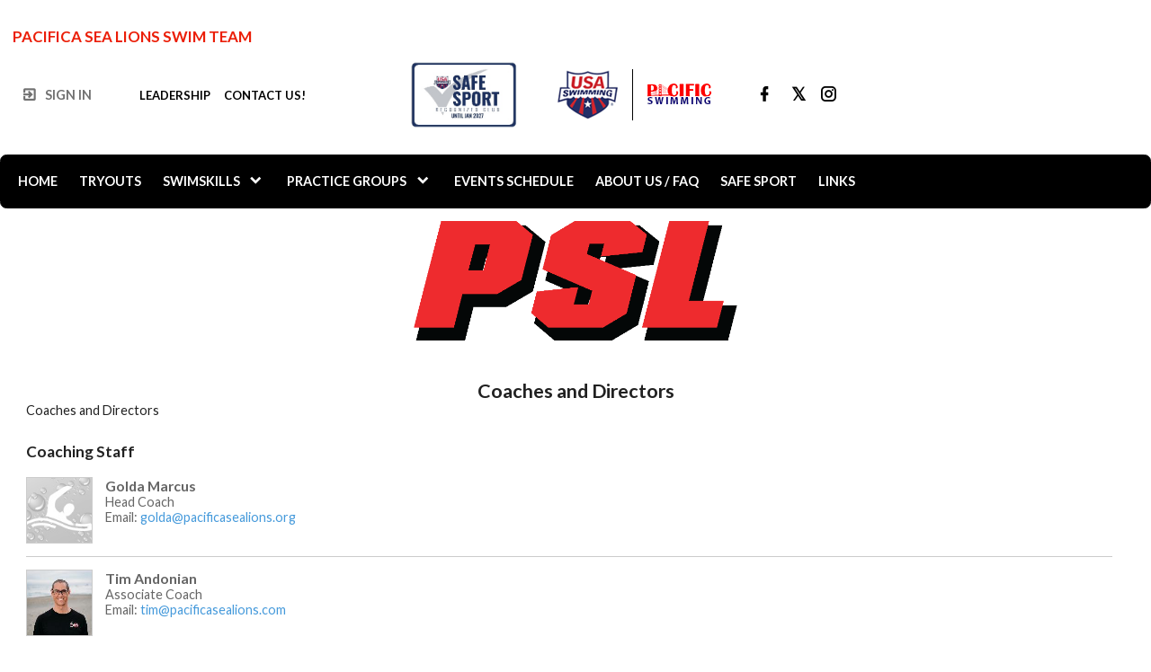

--- FILE ---
content_type: text/html;charset=UTF-8
request_url: https://www.gomotionapp.com/team/psl/page/system/coaches
body_size: 6507
content:
<?xml version="1.0" encoding="UTF-8"?>
<!DOCTYPE html PUBLIC "-//W3C//DTD XHTML 1.0 Transitional//EN" "http://www.w3.org/TR/xhtml1/DTD/xhtml1-transitional.dtd">
<html xmlns="http://www.w3.org/1999/xhtml"
    xmlns:ui="http://evolus.vn/Namespaces/WebUI/1.0"
    xmlns:cms="http://www.teamunify.com/Namespaces/CMS/1.5">
    <head profile="http://www.w3.org/2005/10/profile">
        <title>Pacifica Sea Lions Swim Team - Coaches</title>
        <meta name="viewport" content="width=device-width, initial-scale=1, maximum-scale=1, user-scalable=0" />
        <script type="text/javascript">window.__widgetUseEarlyInitPhase = true;</script>

<link rel="stylesheet" href="/framework-styles.pack.css?b=1768433488970" />
<link rel="stylesheet" href="/framework-standard-templates.pack.css?b=1768433488970" />
<script type="application/javascript" src="/framework-standard-templates.pack.js?b=1768433488970"></script>
<script type="application/javascript" src="/framework-standard.pack.js?b=1768433488970"></script>
<script type="text/javascript">var CONTEXT = {

                teamAlias: "psl",
                teamName: "Pacifica Sea Lions Swim Team",
                teamId: 7030,
                teamTimeZone: "US/Pacific",
                cmsTemplateSuiteId: "3",
                cmsTemplateVariantName: "black",
                cmsTemplateVariantColor: "#000000",
                isShowSSOLoginNotify: false,
                shouldCreateNewAccEnabled: false,
                useCMS: true,


                isShowTeamRegistrationLink: false,
                teamRegistrationLinkLabel: "Continue to Team Registration",
                isTeamRegistrationCustomLinkEnabled: false,
                teamRegistrationLink: "\/team\/psl\/controller\/cms\/admin\/index#\/team-registration",
                publicTeamRegistrationLink: "\/team\/psl\/page\/team-registration",
                isShowClassRegistrationLink: true,
                classRegistrationLinkLabel: "Continue to Lessons Registration",
                isClassRegistrationCustomLinkEnabled: false,
                classRegistrationLink: "\/team\/psl\/controller\/cms\/admin\/index#\/my-class-registration",
                publicClassRegistrationLink: "\/team\/psl\/page\/swimskills\/swimskills-registration",
                isShowBookingRegistrationLink: false,
                bookingRegistrationLinkLabel: "Continue to Booking Selection",
                isBookingRegistrationCustomLinkEnabled: false,
                bookingRegistrationLink: "\/team\/psl\/controller\/cms\/admin\/index#\/my-bookings-registration",
                publicBookingRegistrationLink: "\/team\/psl\/page\/system\/bookingreg-shopping",


                teamLogoUrl: "\/psl\/team-logo\/default\/psltextwhite_015098-tsm-med.png",
                teamLogoMobileUrl: "\/psl\/team-logo\/mobile\/pslsealwhite_078588-ts-small.png",
                teamLogoEmailUrl: "\/psl\/team-logo\/email\/pslsealionwhite_026462-ts-small.png",


                locale: "en_US",
                localeUrl: "/v2/js/languages/se_studio/en_US.json",
                system: true
            };
ServiceFactory.requestEnhancer = function (request) {
           request.setRequestHeader("X-TU-Team", CONTEXT.teamAlias);
           request.setRequestHeader("X-Rio-Client-TimeZone", (typeof(moment) != "undefined" && typeof(moment.tz) != "undefined") ? moment.tz.guess() : "");
       };
var __themeData = {
                theme_primary_color: "#000000",
                theme_name: "black"
            };
var SERVER_FLAVOR = "SE";

var LOCALE = {
    language: "en-US",
    currencySign: "$",
    currencyCode: "USD"
};
</script>

<link rel="stylesheet" href="/cms-widgets-templates.pack.css?b=1768433488970" />
<script type="application/javascript" src="/cms-widgets-templates.pack.js?b=1768433488970"></script>
<script type="application/javascript" src="/cms-widgets.pack.js?b=1768433488970"></script>
<link rel="stylesheet" href="/cms/stylesheet/common.less?b=1768433488970" />
<meta name="description" content="Coaches, Directors information - Pacifica Sea Lions Swim Team" />

<!-- Google tag (gtag.js) -->
    <script async src="https://www.googletagmanager.com/gtag/js"></script>
    <script>
       window.dataLayer = window.dataLayer || [];
       function gtag(){dataLayer.push(arguments);}
       gtag('js', new Date());

              gtag('event', 'pageview', {});
    </script>
<!-- End Google tag (gtag.js) -->

<meta name="theme-color" content="#000000" />

<!-- Google Tag Manager -->
<script>(function(w,d,s,l,i){w[l]=w[l]||[];w[l].push({'gtm.start':
new Date().getTime(),event:'gtm.js'});var f=d.getElementsByTagName(s)[0],
j=d.createElement(s),dl=l!='dataLayer'?'&l='+l:'';j.async=true;j.src=
'https://www.googletagmanager.com/gtm.js?id='+i+dl;f.parentNode.insertBefore(j,f);
})(window,document,'script','dataLayer','GTM-NBHQS26');</script>
<!-- End Google Tag Manager -->
<script type="text/javascript">
var SITE_STYLE_MAP = {
  "fontSize" : "default",
  "faviconPath" : "/psl/site-settings/favicon/android-chrome-512x512_036838-t-thumb.png",
  "mobilenav_showTeamName" : "true",
  "mobilenav_showTeamLogo" : "true",
  "mobilenav_textColor" : "#FFFFFF00",
  "backgroundRepeat" : "no-repeat",
  "backgroundAttachment" : "scroll",
  "backgroundSize" : "auto",
  "backgroundImage" : "",
  "backgroundColor" : "#FFFFFFFF",
  "mobilenav_backgroundRepeat" : "repeat",
  "mobilenav_backgroundAttachment" : "scroll",
  "mobilenav_backgroundSize" : "auto",
  "mobilenav_backgroundImage" : "",
  "mobilenav_backgroundColor" : "#FFFFFF00"
};
</script>
<link rel="icon" type="image/x-icon" href="/psl/site-settings/favicon/android-chrome-512x512_036838-t-thumb.png">
<meta property="og:image" content="https://www.gomotionapp.com/psl/team-logo/default/psltextwhite_015098-tsm-small.png">
<meta property="og:image:secure_url" content="https://www.gomotionapp.com/psl/team-logo/default/psltextwhite_015098-tsm-small.png">
<meta property="og:image:width" content="200" />
<meta property="og:image:height" content="74" />
<meta name="twitter:image" content="https://www.gomotionapp.com/psl/team-logo/default/psltextwhite_015098-tsm-small.png">
<meta property="og:title" content="Pacifica Sea Lions Swim Team - Coaches" />
<meta property="og:type" content="website" />
<meta property="og:url" content="https://www.gomotionapp.com/team/psl/page/system/coaches" />
<script type="application/javascript" src="/cms/scripts/common.js?b=1768433488970"></script>
<script type="application/javascript" src="/cms/scripts/account-bar.js?b=1768433488970"></script>
<link rel="stylesheet" href="/cms/stylesheet/account-bar.less?b=1768433488970" />
<script type="application/javascript" src="/team/psl/api/registry.js?name=authInfoService"></script>
<link rel="stylesheet" href="/cms/stylesheet/utility-links.less?b=1768433488970" />
<script type="application/javascript" src="/v2/js/moment.js"></script>
<script type="application/javascript" src="/v2/mainset/libs/moment/moment-timezone-with-data.min.js"></script>
<script type="application/javascript" src="/team/psl/api/registry.js"></script>
<script type="text/javascript">var SC_ShoppingCartButtonComponent_currentShoppingCartSummary = null;
</script>
<style type="text/css">
.CMSGenericPhoto_603439 > img {
    width: 120.0px;
    height: 74.7px;
}

@media screen and (max-width: 991px) {
.CMSGenericPhoto_603439 > img {
    width: 120.0px;
    height: 74.7px;
}
}

@media screen and (max-width: 767px) {
.CMSGenericPhoto_603439 > img {
    width: 120.0px;
    height: 74.7px;
}
}

.CMSComponentGenericPhoto {
    display: flex;
    flex-direction: row;
    -webkit-flex-direction: row;
    overflow: hidden;
}

.CMSGenericPhoto_603439 {
    flex: 1 1 auto;
    -webkit-flex: 1 1 auto;
    display: flex;
    flex-direction: row;
    -webkit-flex-direction: row;
    justify-content: flex-start;
    align-items: flex-start;
    overflow: hidden;
}

</style>
<script type="application/javascript" src="/cms/scripts/generic-photo.js?b=1768433488970"></script>
<link rel="stylesheet" href="/cms/stylesheet/generic-photo.less?b=1768433488970" />
<link rel="stylesheet" href="/cms/stylesheet/team-level.less?b=1768433488970" />
<script type="application/javascript" src="/cms/scripts/team-level.js?b=1768433488970"></script>
<link rel="stylesheet" href="/cms/stylesheet/social-link.less?b=1768433488970" />
<script type="application/javascript" src="/team/psl/api/registry.js?name=coreService"></script>
<link rel="stylesheet" href="/cms/stylesheet/main-navigator.less?b=1768433488970" />
<style type="text/css">
.CMSTeamLogo_324541 > img {
    width: 360.0px;
    height: 133.0px;
}

.CMSComponentTeamLogo {
    display: flex;
    flex-direction: row;
    -webkit-flex-direction: row;
    overflow: hidden;
}

.CMSTeamLogo_324541 {
    flex: 1 1 auto;
    -webkit-flex: 1 1 auto;
    display: flex;
    flex-direction: row;
    -webkit-flex-direction: row;
    justify-content: center;
    align-items: center;
    overflow: hidden;
}

</style>
<link rel="stylesheet" href="/cms/stylesheet/team-logo.less?b=1768433488970" />
<style type="text/css">
.CMSComponentTeamLogo {
    color: rgba(0, 0, 0, 1.00);
}

</style>
<style type="text/css">
.CMSComponentTeamLogo {
    display: flex;
    flex-direction: row;
    -webkit-flex-direction: row;
    overflow: hidden;
}

.CMSTeamLogo_324543 {
    flex: 1 1 auto;
    -webkit-flex: 1 1 auto;
    display: flex;
    flex-direction: row;
    -webkit-flex-direction: row;
    justify-content: center;
    align-items: center;
    overflow: hidden;
}

</style>

        <link rel="stylesheet" type="text/css" href="/cms/templates/3/stylesheet/style.less?v=black&t=1762230181154" />
    <style type="text/css">
body:not(.CMSAdmin) {
    background-color: rgba(255, 255, 255, 1.00);
}

.widget_MobileHeader a .AnonId_teamName {
    color: #FFFFFF;
}

.widget_MobileHeader,
.CMSMobileHeader {
    background-color: #000000;
    color: #FFFFFF;
}

</style>
<style type="text/css">
#cms_Section_topBar > .CMSSectionSlot + .CMSSectionSlot {
    margin-top: 0px;
}

#cms_Section_teamIdentity > .CMSSectionSlot + .CMSSectionSlot {
    margin-top: 0px;
}

@media screen and (min-width: 992px) {
#cms_Section_teamIdentity > .CMSSectionSlot + .CMSSectionSlot {
    margin-left: 0px;
    margin-top: 0px;
}
}

@media screen and (min-width: 992px) {
#cms_Section_teamIdentity > .CMSSectionSlot.Slot0 {
    flex: 1 1 0em;
    -webkit-flex: 1 1 0em;
}
}

#cms_Section_footerLogo > .CMSSectionSlot + .CMSSectionSlot {
    margin-top: 0px;
}

@media screen and (min-width: 992px) {
#cms_Section_footerLogo > .CMSSectionSlot + .CMSSectionSlot {
    margin-left: 0px;
    margin-top: 0px;
}
}

@media screen and (min-width: 992px) {
#cms_Section_footerLogo > .CMSSectionSlot.Slot0 {
    flex: 1 1 0em;
    -webkit-flex: 1 1 0em;
}
}


</style></head>
    <body class="Inner CMSPage_system_coaches Organ USA USASwimming FlavorSE">
<!-- Google Tag Manager (noscript) -->
<noscript><iframe src="https://www.googletagmanager.com/ns.html?id=GTM-NBHQS26" height="0" width="0" style="display:none;visibility:hidden"></iframe></noscript>
<!-- End Google Tag Manager (noscript) -->
        <div ui-type="MobileHeader" class="CMSMobileHeader"></div>
        <div id="globalContainer">
            <div id="headerPane" class="CMSDetectEmpty">
                <div id="globalTopBar">
                    <div id="cms_Section_topBar" class="CMSSection CMSHorizontalSection" configurable="true" style="     background-repeat: repeat;     background-attachment: scroll;     background-size: auto;">
<h3 class="CMSSectionTitle" style="color: rgba(235, 30, 7, 1.00)" >PACIFICA SEA LIONS SWIM TEAM</h3>
<div class="CMSSectionSlot Slot0"><div class="CMSComponent CMSComponentAccountBar NoFlex Component_Id324540">


















<div class="AccountBox MenuContainer Right">
    <div class="AccountInfo">

        <div class="GuessIconContainer"><icon class="account"></icon></div>

    </div>
    <ul class="AccountActions Menu NotLogged">
        
                <li class="SSO"><a href="/Login5.jsp?sn=www.gomotionapp.com&team=psl&_tu_Login_Redirect_=/team/psl/controller/cms/admin/index&_tu_Login_Error_Redirect_=true" class="SignIn"><icon class="login-variant"></icon> <span>Sign in</span></a></li>
        
    </ul>
</div>
</div><div class="CMSComponent CMSComponentTeamLinks NoFlex Component_Id324539"><ul class="Wrapper"><li><a team-link-id="70909" href="/team/psl/page/system/res/212754?s=tl" target="_self"><span>Leadership</span></a></li><li><a team-link-id="42888" href="/team/psl/page/system/contactus?s=tl" target="_self"><span>Contact Us!</span></a></li></ul></div><div class="CMSComponent CMSComponentShoppingCartButton NoFlex Component_Id603440"><div class="ShoppingCartButton" ui-type="shoppingcart:ShoppingCartAccessButton" comp-id="603440" ></div></div><div class="CMSComponent CMSComponentGenericPhoto NoFlex Component_Id603439"><a class="GenericPhoto CMSGenericPhoto_603439" href="/team/psl/page/safesport" target="_self"><img src="/psl/generic-photo/default/7974407225-2027safesportverifiedlogo1200px-jan_049314-tsm-thumb.jpg" alt="Safe Sport Recognized Club until January 2027" /></a></div><div class="CMSComponent CMSComponentTeamLevel NoFlex Component_Id566121"><a href="https://www.usaswimming.org" target="_blank" class=" OrganLink"><img src="/css/uss/usa_swimming.png" alt="" centerCrop="false" notUpscale="true"/></a><div class="LevelSeparator"></div><a href="http://pacswim.org/" target="_blank" class=" LSCRegionBadge"><img src="/img/lsc_logo/PC-swimming-badge.png" alt="Pacific Swimming" centerCrop="false" notUpscale="true"/></a></div><div class="CMSComponent CMSComponentSocialLinks NoFlex Component_Id324538"><ul class="Wrapper Horizontal"><li>     <a href="http://fb.me/PacificaSeaLions" target="_blank" title="Facebook">         <span class="facebook-text"></span>         <icon class="facebook"></icon>         <span>Facebook</span>     </a></li><li>     <a href="https://twitter.com/pslswim" target="_blank" title="Twitter">         <span class="twitter-text"></span>         <icon class="twitter"></icon>         <span>Twitter</span>     </a></li><li>     <a href="https://www.instagram.com/pacificasealions/" target="_blank" title="Instagram">         <span class="instagram-text"></span>         <icon class="instagram"></icon>         <span>Instagram</span>     </a></li></ul></div></div>

</div>
                </div>
                <div id="menuBar">
                    <div id="cms_Section_menuBar" class="CMSSection CMSVerticalSection" configurable="false" style="">
<div class="CMSSectionSlot Slot0 CMSSingleChild"><div class="CMSComponent CMSComponentMainNavigator NoFlex Component_Id324545 Alone"><div class="MainNavigatorWrapper"><ul class="MainNavigator Menu" flex="1"><li><a href="/team/psl/page/home"><span>Home</span></a></li><li><a href="/team/psl/page/tryouts"><span>TRYOUTS</span></a></li><li class="WithChildren"><a href="/team/psl/page/swimskills" class="caret"><span>SwimSkills</span></a><ul><li><a href="https://www.gomotionapp.com/team/psl/page/swimskills" target="_self"><span>About SwimSkills</span></a></li><li><a href="/team/psl/page/swimskills/swimskills-registration"><span>SwimSkills Registration</span></a></li></ul></li><li class="WithChildren"><a href="/team/psl/page/groups" class="caret"><span>PRACTICE GROUPS</span></a><ul><li><a href="/team/psl/page/groups/team-structure"><span>Team Structure</span></a></li><li><a href="/team/psl/page/groups/pride-9s"><span>Pride 9s</span></a></li><li><a href="/team/psl/page/groups/pride-12s"><span>Pride 12s</span></a></li><li><a href="/team/psl/page/groups/wave-teens"><span>Wave Teens</span></a></li><li><a href="/team/psl/page/groups/pre-senior"><span>Pre-Senior</span></a></li><li><a href="/team/psl/page/groups/senior"><span>Senior</span></a></li></ul></li><li><a href="https://www.gomotionapp.com/team/psl/page/calendar#/team-events/upcoming" target="_self"><span>EVENTS SCHEDULE</span></a></li><li><a href="/team/psl/page/faq"><span>About Us / FAQ</span></a></li><li><a href="/team/psl/page/safesport"><span>SAFE SPORT</span></a></li><li><a href="/team/psl/page/links"><span>LINKS</span></a></li></ul></div></div></div>

</div>
                </div>
                <div id="cms_Section_teamIdentity" class="CMSSection CMSVerticalSection" configurable="true" style="     background-repeat: no-repeat;     background-attachment: scroll;     background-size: auto;">
<div class="CMSSectionSlot Slot0 CMSSingleChild"><div class="CMSComponent CMSComponentTeamLogo Flex1 Component_Id324541 Alone"><div class="TeamLogo CMSTeamLogo_324541 Unsized_TABLET Unsized_PHONE"><img src="/psl/team-logo/default/psltextwhite_015098-tsm-thumb.png"  alt="Pacifica Sea Lions" /></div></div></div>

</div>
            </div>
            <div id="mainContentWrapper">
                <div id="mainContent">
                    <div id="cms_Section_cms_Primary" class="CMSSection CMSVerticalSection" configurable="true" style="">
<div class="CMSSectionSlot Slot0 CMSSingleChild"><div class="CMSComponent CMSComponentSystemPage Flex1 Component_Id0 Alone">







<style type="text/css">
    .CMSActionWrapper {
        position: absolute;
        top: 0em;
        right: 0em;
    }
    .ContactHeader {
        text-align: center;
    }
    .ContactContainer {
        display: flex;
        flex-direction: column;
        margin-top: 2em !important;
        position: relative;
    }

    .ContactContainer > .Title {
        font-weight: bold;
        font-size: 1.2em;
        margin-bottom: 1em;
    }
    .ContactContainer > .SectionCoach {
        display: flex;
        flex-direction: column;
    }
    .ContactContainer > .SectionBoard {
        display: flex;
        flex-direction: row;
        flex-wrap: wrap;
    }
    .ContactContainer > .SectionCoach .ItemContainer {
        border-bottom: 1px solid #CCC;
    }
    .ItemContainer {
        display: flex;
        flex-direction: column;
        margin-bottom: 1em;
        padding-bottom: 1em;
        min-width: 18em;
        color: #666;
        margin-right: 1em;
    }

    .ContactDetail {
        display: flex;
        flex-direction: row;
    }
    .ContactDetail .ImageContainer {
        margin-right: 1em;
        border: 1px solid #CCC;
    }
    .SectionBoard .ContactDetail .ImageContainer {
        display: none;
    }
    .ContactInfo {
        display: flex;
        flex-direction: column;
    }
    .ContactInfo > .ContactName {
        font-weight: bold;
        font-size: 1.1em;
    }
    .ContactInfo > .ContactType {
        font-size: 1em;
    }
    .ContactInfo > .ContactMail {

    }
</style>



    <h2 class="ContactHeader">Coaches and Directors</h2>



    <div class="ContactDescription">Coaches and Directors</div>


<div class="ContactContainer">
    
    <div class="Title">Coaching Staff</div>
    
    <div class="SectionCoach">
        <div class="ItemContainer"> <div class="ContactDetail">     <div class="ImageContainer"><img src="/css/images/coach_default.jpg"></div>     <div class="ContactInfo">     <span class="ContactName">Golda Marcus</span>     <span class="ContactType">Head Coach</span>     <div><span>Email: </span>         <a class="ContactMail" href="/cdn-cgi/l/email-protection#23444c4f4742635342404a454a40425046424f4a4c4d500d4c5144"><span class="__cf_email__" data-cfemail="a0c7cfccc4c1e0d0c1c3c9c6c9c3c1d3c5c1ccc9cfced38ecfd2c7">[email&#160;protected]</span></a>     </div>     </div> </div><div></div></div><div class="ItemContainer"> <div class="ContactDetail">     <div class="ImageContainer"><img src="/rest/ondeck/member/photo/cdn/psl/2703681?t=1768467419478&w=150"></div>     <div class="ContactInfo">     <span class="ContactName">Tim Andonian</span>     <span class="ContactType">Associate Coach</span>     <div><span>Email: </span>         <a class="ContactMail" href="/cdn-cgi/l/email-protection#b5c1dcd8f5c5d4d6dcd3dcd6d4c6d0d4d9dcdadbc69bd6dad8"><span class="__cf_email__" data-cfemail="0a7e63674a7a6b69636c63696b796f6b666365647924696567">[email&#160;protected]</span></a>     </div>     </div> </div><div></div></div>
    </div>
    
</div>

<div class="ContactContainer">
     
    <div class="Title">Board of Directors</div>
    
    <div class=SectionBoard>
        <div class="ItemContainer"> <div class="ContactDetail">     <div class="ImageContainer"><img src="/css/images/coach_default.jpg"></div>     <div class="ContactInfo">     <span class="ContactName">Kingsley Ma</span>     <span class="ContactType"></span>     <div><span>Email: </span>         <a class="ContactMail" href="/cdn-cgi/l/email-protection#05676a647761287170457564666c636c6664766064696c6a6b762b666a68"><span class="__cf_email__" data-cfemail="05676a647761287170457564666c636c6664766064696c6a6b762b666a68">[email&#160;protected]</span></a>     </div>     </div> </div></div><div class="ItemContainer"> <div class="ContactDetail">     <div class="ImageContainer"><img src="/css/images/coach_default.jpg"></div>     <div class="ContactInfo">     <span class="ContactName">Stephanie McMichael</span>     <span class="ContactType">Volunteer Coordinator</span>     <div><span>Email: </span>         <a class="ContactMail" href="/cdn-cgi/l/email-protection#395b56584b5d144d4c7949585a505f505a584a5c58555056574a175a5654"><span class="__cf_email__" data-cfemail="73111c1201175e0706330312101a151a10120016121f1a1c1d005d101c1e">[email&#160;protected]</span></a>     </div>     </div> </div></div><div class="ItemContainer"> <div class="ContactDetail">     <div class="ImageContainer"><img src="/css/images/coach_default.jpg"></div>     <div class="ContactInfo">     <span class="ContactName">Matt Patout</span>     <span class="ContactType">Treasurer</span>     <div><span>Email: </span>         <a class="ContactMail" href="/cdn-cgi/l/email-protection#e2808d839086cf9697a29283818b848b81839187838e8b8d8c91cc818d8f"><span class="__cf_email__" data-cfemail="87e5e8e6f5e3aaf3f2c7f7e6e4eee1eee4e6f4e2e6ebeee8e9f4a9e4e8ea">[email&#160;protected]</span></a>     </div>     </div> </div></div><div class="ItemContainer"> <div class="ContactDetail">     <div class="ImageContainer"><img src="/css/images/coach_default.jpg"></div>     <div class="ContactInfo">     <span class="ContactName">Stephanie Rutgers</span>     <span class="ContactType">Secretary</span>     <div><span>Email: </span>         <a class="ContactMail" href="/cdn-cgi/l/email-protection#c5a7aaa4b7a1e8b1b085b5a4a6aca3aca6a4b6a0a4a9acaaabb6eba6aaa8"><span class="__cf_email__" data-cfemail="64060b051600491011241405070d020d0705170105080d0b0a174a070b09">[email&#160;protected]</span></a>     </div>     </div> </div></div><div class="ItemContainer"> <div class="ContactDetail">     <div class="ImageContainer"><img src="/css/images/coach_default.jpg"></div>     <div class="ContactInfo">     <span class="ContactName">Jenson Wong</span>     <span class="ContactType">President</span>     <div><span>Email: </span>         <a class="ContactMail" href="/cdn-cgi/l/email-protection#86e4e9e7f4e2abf2f3c6f6e7e5efe0efe5e7f5e3e7eaefe9e8f5a8e5e9eb"><span class="__cf_email__" data-cfemail="a7c5c8c6d5c38ad3d2e7d7c6c4cec1cec4c6d4c2c6cbcec8c9d489c4c8ca">[email&#160;protected]</span></a>     </div>     </div> </div></div><div class="ItemContainer"> <div class="ContactDetail">     <div class="ImageContainer"><img src="/css/images/coach_default.jpg"></div>     <div class="ContactInfo">     <span class="ContactName">Jenny Chan</span>     <span class="ContactType">VP and Safe Sport Coordinator</span>     <div><span>Email: </span>         <a class="ContactMail" href="/cdn-cgi/l/email-protection#3d5f525c4f591049487d4d5c5e545b545e5c4e585c515452534e135e5250"><span class="__cf_email__" data-cfemail="e78588869583ca9392a79786848e818e84869482868b8e888994c984888a">[email&#160;protected]</span></a>     </div>     </div> </div></div>
    </div>
    
</div>

</div></div>

</div>
                </div>
                <div id="siteFooter">
                    <div id="teamInfoAndSocial" class="CMSDetectEmpty">
                        <div id="cms_Section_footerLogo" class="CMSSection CMSVerticalSection" configurable="true" style="     background-repeat: repeat;     background-attachment: scroll;     background-size: auto;">
<div class="CMSSectionSlot Slot0 CMSSingleChild"><div class="CMSComponent CMSComponentTeamLogo NoFlex Component_Id324543 Alone"><div class="TeamLogo CMSTeamLogo_324543 Unsized_DESKTOP Unsized_TABLET Unsized_PHONE DefaultSize"><img src="/psl/team-logo/default/psltextwhite_015098-tsm-thumb.png"  alt="Pacifica Sea Lions" /></div></div></div>

</div><div id="cms_Section_footerSocial" class="CMSSection CMSVerticalSection" configurable="true" style="">
<div class="CMSSectionSlot Slot0 CMSSingleChild"><div class="CMSComponent CMSComponentSocialLinks NoFlex Component_Id324544 Alone"><ul class="Wrapper Horizontal"><li>     <a href="http://fb.me/PacificaSeaLions" target="_blank" title="Facebook">         <span class="facebook-text"></span>         <icon class="facebook"></icon>         <span>Facebook</span>     </a></li><li>     <a href="https://twitter.com/pslswim" target="_blank" title="Twitter">         <span class="twitter-text"></span>         <icon class="twitter"></icon>         <span>Twitter</span>     </a></li><li>     <a href="https://www.instagram.com/pacificasealions/" target="_blank" title="Instagram">         <span class="instagram-text"></span>         <icon class="instagram"></icon>         <span>Instagram</span>     </a></li></ul></div></div>

</div>
                    </div>
                    <div id="teamUnifyInfo">
                        <a href="https://www.gomotionapp.com/" id="tuLink" class="ImageContainer LogoSO" target="_blank">
                            <img centerCrop="false" src="/cms/templates/3/data/Motion_Primary_Logo_RGB_Full_Color.png" />
                        </a>
                        <div id="footerContent">
                            <div id="copyright">
                                <p>©2026 SportsEngine, LLC. Powered by SportsEngine and owned by Pacifica Sea Lions Swim Team.</p>
                            </div>
                            <div id="footerLinks">
                                <div><a href="https://www.versantprivacy.com/privacy" target="_blank">Versant Media Privacy Policy</a></div>
                                <div><a href="https://www.versantprivacy.com/privacy/california-consumer-privacy-act" target="_blank">CA Notice</a></div>
                                <div><a href="https://versantmedia.com/terms" target="_blank">SportsEngine Terms & Conditions</a></div>
                            </div>
                        </div>
                    </div>
                </div>
            </div>
        </div>
    <script data-cfasync="false" src="/cdn-cgi/scripts/5c5dd728/cloudflare-static/email-decode.min.js"></script></body>
</html>
